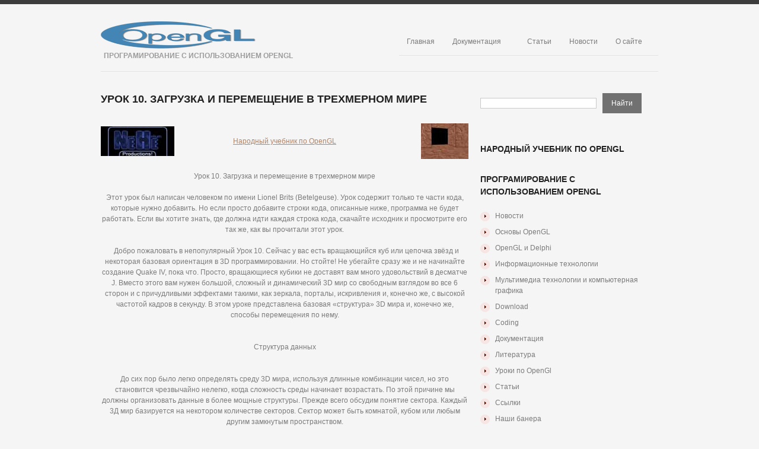

--- FILE ---
content_type: text/html; charset=utf-8
request_url: https://opengl.org.ru/lesson/nehe10.htm
body_size: 10671
content:
<!DOCTYPE html>
<html lang="ru">
<head>
<meta charset="utf-8">
<meta name="viewport" content="width=device-width,minimum-scale=1,maximum-scale=1">
<link rel="icon" href="/favicon.png">
<link rel="stylesheet" href="/css/style.css">
<link rel="stylesheet" href="/css/skeleton.css">
<link rel="stylesheet" href="/css/320.css">
<link rel="stylesheet" href="/css/480.css">
<link rel="stylesheet" href="/css/768.css">
<link rel="stylesheet" href="/css/normalize.css">
<script>window.yaContextCb=window.yaContextCb||[]</script>
<script src="https://yandex.ru/ads/system/context.js" async></script>
<script>window.yaContextCb.push(()=>{Ya.Context.AdvManager.render({type:'fullscreen',blockId:'R-A-1951729-1'})})</script>
<script>var ShowYads=function(e){var t=document.documentElement.clientWidth,n=Object.keys(e.sizes).map(function(e){return Number.parseInt(e)});n.sort(function(e,t){return t-e});for(var d="undefined"==typeof e.wrapId?e.id:e.wrapId,r=document.getElementById(d),i=document.getElementById(e.id),o=0;o<n.length;o++)if(t>=n[o]){var u=e.sizes[n[o]];if(0===u)return void r.remove();var a=document.createElement("div");return a.id="yandex_rtb_"+u,i.appendChild(a),window.yaContextCb.push(()=>{Ya.Context.AdvManager.render({renderTo: "yandex_rtb_"+u,blockId:u})})}r.remove()};</script>
<link rel="canonical" href="https://opengl.org.ru/lesson/nehe10.htm">
<title>Урок 10. Загрузка и перемещение в трехмерном мире</title>
<meta name="description" content="Переводы по OpenGL, трехмерная графика, игры, мультимедия Translations Russian OpenGL">
<meta name="keywords" content="Программирование,игры,3D,трехмерная графика,OpenGL,NeHe">
</head>
<body class="page page-child page-template">
<div id="main">
<header id="header"><div class="container_12 clearfix"><div class="grid_12"><div class="logo"><a href="/" id="logo"><img src="/images/logo.png" alt="OpenGL" title="Програмирование с использованием OpenGL"></a><p class="tagline">Програмирование с использованием OpenGL</p></div><nav class="primary"><ul id="topnav" class="sf-menu sf-js-enabled"><li class="menu-item"><a href="/">Главная</a></li><li class="menu-item"><a href="/docs/index.html">Документация</a><ul class="sub-menu"><li class="menu-item"><a href="/download/index.html">Download</a></li><li class="menu-item"><a href="/informacionye-tehnologii.html">Информационные технологии</a></li><li class="menu-item"><a href="/web-analityca/index.html">WEB аналитика</a></li><li class="menu-item"><a href="/coding/index.html">Coding</a></li><li class="menu-item"><a href="/lesson/index.html">Уроки оп OpenGL</a></li><li class="menu-item"><a href="/books/index.html">Литература</a></li></ul></li><li class="menu-item"><a href="/articles/index.html">Статьи</a></li><li class="menu-item"><a href="/news/index.html">Новости</a></li><li class="menu-item"><a href="/misc/about.html">О сайте</a><ul class="sub-menu"><li class="menu-item"><a href="/misc/links.html">Ссылки</a></li><li class="menu-item"><a href="/link.html">Наши баннера</a></li><li class="menu-item"><a href="/sitemap.html">Карта сайта</a></li></ul></li></ul><div class="clear"></div></nav><div class="clear"></div></div></div></header>
<div class="container_12 clearfix"><div class="grid_12"><div class="lineH"></div></div></div>
<div class="container_12 primary_content_wrap clearfix">
<div id="content" class="grid_8 right">
<h2>Урок 10. Загрузка и перемещение в трехмерном мире</h2>
<div class="post-content">
<div id="a-t" style="margin:30px 0"></div>
<script>!function(){ShowYads({id:"a-t",sizes:{0:"R-A-1951729-2"}})}();</script>

<center>
<div>
<div class="table-wrap">
<table border="0" cellpadding="0" cellspacing="0">
<tr>
<td width="20%" align="center" valign="center">
<img src="/lesson/nehelogo.jpg" align="left" hspace="0" width="125" height="50" alt="NeHe Tutorials">
</td>
<td width="60%" align="center">
<a href="/lesson/index.html">
<font class="linksbig">
Народный учебник по OpenGL</font></a><br>
</td>
<td width="20%" align="center" valign="center">
<img src="/lesson/nehe10.jpg" align="right" hspace="0" width="80" height="60" alt="Урок 10. OpenGL">
</td>
</tr>
</table>
</div>
</div>
<div>
<p>Урок 10. Загрузка и перемещение в трехмерном мире</p>
</div>
<div bgcolor="#ADADFF">
<p>Этот урок был написан человеком по имени Lionel Brits (<span
lang=EN-US>B</span>etelgeuse). Урок содержит только те части кода, которые нужно
добавить. Но если просто добавите строки кода, описанные ниже, программа не
будет работать. Если вы хотите знать, где должна идти каждая строка кода, скачайте
исходник и просмотрите его так же, как вы прочитали этот урок.</p>
<p>&nbsp; Добро пожаловать в непопулярный Урок 10. Сейчас у вас есть вращающийся
куб или цепочка звёзд и некоторая базовая ориентация в 3<span
lang=EN-US>D</span> программировании. Но стойте! Не убегайте сразу же и не начинайте
создание Quake IV, пока что. Просто, вращающиеся кубики не доставят вам много
удовольствий в десматче <span>J</span>. Вместо этого вам нужен большой, сложный
и динамический 3<span lang=EN-US>D</span> мир со свободным взглядом во все 6
сторон и с причудливыми эффектами такими, как зеркала, порталы, искривления
и, конечно же, с высокой частотой кадров в секунду. В этом уроке представлена
базовая «структура» 3<span lang=EN-US>D</span> мира и, конечно же, способы перемещения
по нему.</p>
<p class=head2word><br>
Структура данных<br><br></p>
<p>До сих пор было легко определять среду 3<span lang=EN-US>D</span>
мира, используя длинные комбинации чисел, но это становится чрезвычайно нелегко,
когда сложность среды начинает возрастать. По этой причине мы должны организовать
данные в более мощные структуры. Прежде всего обсудим понятие сектора. Каждый
3Д мир базируется на некотором количестве секторов. Сектор может быть комнатой,
кубом или любым другим замкнутым пространством.</p>
<p>&nbsp;</p>
<p class=textpreword>typedef struct tagSECTOR // Создаём структуру нашего сектора</p>
<p class=textpreword>{</p>
<p class=textpreword> int numtriangles; // Кол-во треугольников в секторе</p>
<p class=textpreword> TRIANGLE* triangle // Ссылка на массив треугольников</p>
<p class=textpreword>} SECTOR; // Обзовём структуру словом <span
lang=EN-US>SECTOR</span></p>
<p>&nbsp; Сектор содержит ряд многоугольников, однако мы будем использовать
треугольники, потому что их проще всего запрограммировать.</p>
<p>&nbsp;</p>
<p class=textpreword><span lang=EN-US>typedef</span><span
lang=EN-US> </span><span lang=EN-US>struct</span><span
lang=EN-US> </span><span lang=EN-US>tagTRIANGLE</span> // Создаём стр-ру нашего треугольника</p>
<p class=textpreword>{</p>
<p class=textpreword> <span
lang=EN-US>VERTEX</span><span lang=EN-US> </span><span
lang=EN-US>vertex</span>[3]; // Массив трёх вершин</p>
<p class=textpreword>} TRIANGLE; // Обзовём это<span
lang=EN-US> TRIANGLE</span></p>
<p>&nbsp; Треугольник, как и любой многоугольник, определяется
вершинами. Вершина содержит реальные для использования <span lang=EN-US>OpenGL</span>’ом
данные. Мы определяем каждую точку треугольника её расположением в
3<span lang=EN-US>D</span> пространстве (<span lang=EN-US>x</span>,
<span lang=EN-US>y</span>, <span lang=EN-US>z</span>) и координатами
на текстуре (<span
lang=EN-US>u</span>, <span lang=EN-US>v</span>).<br><br></p>
<p>&nbsp;</p>
<p class=textpreword><span lang=EN-US>typedef</span><span
lang=EN-US> </span><span lang=EN-US>struct</span><span
lang=EN-US> </span><span lang=EN-US>tagVERTEX</span> // Создаём стр-ру нашей вершины</p>
<p class=textpreword>{</p>
<p class=textpreword> <span
lang=EN-US>float</span><span lang=EN-US> </span><span
lang=EN-US>x</span>, <span lang=EN-US>y</span>, <span lang=EN-US>z</span>; // 3<span lang=EN-US>D</span> координаты</p>
<p class=textpreword> float u, v; // Координаты на текстуре</p>
<p class=textpreword>} VERTEX; // Обзовём это <span lang=EN-US>VERTEX</span></p>
<p class=textpreword>&nbsp;</p>
<p class=head2word>Загрузка файлов</p>
<p class=head2word>&nbsp; Сохранение данных нашего мира внутри программы делает её слишком
статичной и скучной. Загрузка миров с диска, тем не менее, даёт больше гибкости
в тестировании различных миров, избавляя от перекомпиляции нашей программы.
Другое преимущество в том, что пользователь может использовать новые уровни
и модифицировать их, не задумываясь о коде нашей программы. Тип файла данных,
который мы собираемся использовать будет текстовым. Это сделано для того, чтобы
облегчить редактирование мира и уменьшить код программы. Оставим двоичные файлы
на дальнейшее рассмотрение.</p>
<p>&nbsp; Естественный вопрос: как мы извлечем данные из нашего файла?
Во-первых, мы создадим новую функцию <span lang=EN-US>SetupWorld</span>(). Определим
наш файл как <span lang=EN-US>filein</span> и откроем его в режиме только чтение.
А так же, когда закончим, мы должны не забыть закрыть наш файл. Давайте посмотрим
на следующий код:<br><br></p>
<p>&nbsp;</p>
<p class=textpreword><span lang=EN-US>// </span>Декларация выше<span lang=EN-US>: char* worldfile = &quot;data\\world.txt&quot;;</span></p>
<p class=textpreword>void SetupWorld() // Установка нашего мира</p>
<p class=textpreword>{</p>
<p class=textpreword> FILE *filein; // Файл для работы</p>

<p class=textpreword> filein = fopen(worldfile, &quot;rt&quot;); // Открываем наш файл</p>
<p class=textpreword><em><span> </span>…</em></p>
<p class=textpreword><em><span> </span>(считываем наши данные)</em></p>
<p class=textpreword><em><span> </span>…</em></p>
<p class=textpreword> fclose(filein); // Закрываем наш файл</p>
<p class=textpreword> return; // Возвращаемся назад</p>
<p class=textpreword>}</p>
<p class=textpreword><span style='color:lime'> &nbsp; </span></p>
<p>Следующее, чему мы уделим внимание, будет собственно считывание
каждой строки текста в переменную. Это можно выполнить очень многими способами.
Одна проблема в том, что не все строки содержат значимую информацию. Пустые
линии и комментарии не должны быть считаны. Теперь создадим функцию <span
lang=EN-US>readstr</span>(). Она будет считывать одну значимую строку в инициализированную
строку. Вот этот код:</p>
<p>&nbsp;</p>
<p class=textpreword>void readstr(FILE *f,char *string) // Считать в строку<span lang=EN-US></span></p>
<p class=textpreword><span lang=EN-US> &nbsp; </span></p>
<p class=textpreword>{</p>
<p class=textpreword> do // Начинаем цикл</p>
<p class=textpreword> {</p>
<p class=textpreword> fgets(string, 255, f); // Считываем одну линию</p>
<p class=textpreword> // Проверяем её на условие повт. цикла</p>
<p class=textpreword> <span
lang=EN-US>} while ((string[0] == '/') || (string[0] == '\n'));</span></p>
<p class=textpreword><span> </span>return; // Возврат</p>
<p class=textpreword>}</p>
<p class=textpreword><span style='font-family:"Times New Roman";'> &nbsp; </span></p>
<p>Далее мы должны считать данные сектора. В этом уроке мы будем
иметь дело только с одним сектором, но достаточно просто реализовать многосекторный
движок. Давайте вернёмся к <span lang=EN-US>SetupWorld</span>(). Наша программа
должна знать сколько треугольников в секторе. В нашем файле данных мы обозначим
количество треугольников следующим образом:</p>
<p class=textpreword>&nbsp;</p>
<p class=textpreword>NUMPOLLIES n</p>
<p>&nbsp; Вот код для чтения количества треугольников:</p>
<p>&nbsp;</p>
<p class=textpreword>int numtriangles; // Кол-во треугольников в секторе</p>
<p class=textpreword>char oneline[255]; // Строка для сохранения данных</p>
<p class=textpreword>…</p>
<p class=textpreword>readstr(filein,oneline); // Считать одну линию данных</p>
<p class=textpreword> // Считать кол-во треугольников</p>
<p class=textpreword><span lang=EN-US>sscanf(oneline, &quot;NUMPOLLIES %d\n&quot;, &amp;numtriangles);</span></p>
<p><span lang=EN-US> &nbsp; </span></p>
<p>Остальная часть нашего процесса загрузки мира будет использовать
тот же процесс. Далее мы инициализируем наш сектор и считываем в него некоторые
данные:<br><br></p>
<p>&nbsp;</p>
<p class=textpreword>// Декларация выше: SECTOR sector1;</p>
<p class=textpreword>char oneline[255]; // Строка для сохранения данных</p>
<p class=textpreword>int numtriangles; // Кол-во треугольников в секторе</p>
<p class=textpreword>float x, y, z, u, v; // 3D и текстурные координаты</p>
<p class=textpreword>…</p>

<p class=textpreword>// Выделяем память для numtriangles и устанавливаем ссылку</p>
<p class=textpreword><span lang=EN-US>sector1.triangle = new TRIANGLE[numtriangles];</span></p>
<p class=textpreword>// Определяем кол-во треугольников в Секторе 1</p>
<p class=textpreword><span lang=EN-US>sector1.numtriangles = numtriangles;</span></p>
<p class=textpreword>// Цикл для всех треугольников</p>
<p class=textpreword>// За каждый шаг цикла&nbsp;— один треугольник в секторе</p>
<p class=textpreword><span lang=EN-US>for (int triloop = 0; triloop &lt; numtriangles; triloop++)</span></p>
<p class=textpreword>{</p>
<p class=textpreword> // Цикл для всех вершин</p>
<p class=textpreword> // За каждый шаг цикла&nbsp;— одна вершина в треугольнике</p>
<p class=textpreword> for (int vertloop = 0; vertloop &lt; 3; vertloop++)
{</p>
<p class=textpreword><span> </span> readstr(filein,oneline); // Считать строку для работы</p>
<p class=textpreword> // Считать данные в соответствующие переменные вершин</p>
<p class=textpreword> <span lang=EN-US>sscanf(oneline, &quot;%f %f %f %f %f&quot;, &amp;x, &amp;y, &amp;z, &amp;u, &amp;v);</span></p>
<p class=textpreword><span> </span> // Сохранить эти данные<span lang=EN-US></span></p>
<p class=textpreword><span> </span> sector1.triangle[triloop].vertex[vertloop].x = x;</p>
<p class=textpreword><span> </span> // Сектор 1, Треугольник triloop, Вершина vertloop, Значение x = x</p>
<p class=textpreword> <span lang=EN-US>sector1.triangle[triloop].vertex[vertloop].y = y;</span></p>
<p class=textpreword><span> </span> // Сектор 1, Треугольник triloop, Вершина vertloop, Значение <span lang=EN-US>y</span> = y</p>
<p class=textpreword> <span lang=EN-US>sector1.triangle[triloop].vertex[vertloop].z = z;</span></p>
<p class=textpreword><span> </span> // Сектор 1, Треугольник triloop, Вершина vertloop, Значение <span lang=EN-US>z</span> = z</p>
<p class=textpreword> <span lang=EN-US>sector1.triangle[triloop].vertex[vertloop].u = u;</span></p>
<p class=textpreword><span> </span> // Сектор 1, Треугольник triloop, Вершина vertloop, Значение <span lang=EN-US>u</span> = u</p>
<p class=textpreword> <span lang=EN-US>sector1.triangle[triloop].vertex[vertloop].v = v;</span></p>
<p class=textpreword><span> </span> // Сектор 1, Треугольник triloop, Вершина vertloop, Значение <span lang=EN-US>y</span> = v</p>
<p class=textpreword> }</p>
<p class=textpreword>}</p>
<p>&nbsp; Каждый треугольник в нашем файле данных имеет следующую структуру:</p>
<p class=textpreword>&nbsp;</p>
<p class=textpreword><span lang=EN-US>X1 Y1 Z1 U1 V1</span></p>
<p class=textpreword><span lang=EN-US>X2 Y2 Z2 U2 V2</span></p>
<p class=textpreword><span lang=EN-US>X3 Y3 Z3 U3 V3</span></p>
<p class=textpreword>&nbsp;</p>
<p class=head2word>Отображение миров</p>
<p class=head2word>&nbsp; Теперь, когда мы можем загружать наш сектор в память, нам нужно
вывести его на экран. Итак, мы уже умеем делать немного простых вращений и проекций,
но наша камера всегда находилась в начальном положении (0, 0, 0). Любой хороший
3<span lang=EN-US>D</span> движок должен предоставлять пользователю возможность
ходить и исследовать мир, так мы и сделаем. Одна из возможностей сделать это
&nbsp;— перемещать камеру и перерисовывать 3<span lang=EN-US>D</span> среду относительно
её положения. Это медленно выполняется и тяжело запрограммировать. Поэтому мы
будем делать так:</p>
<p>&nbsp;</p>
<p style='margin-left:36.0pt;text-indent:-18.0pt;"%1\:1\:0\:\)" \0410\043D\0438\0441\0438\043C\043E\0432 20020108T1612;
tab-stops:list 36.0pt'> 1)<span style='font:7.0pt "Times New Roman"'>&nbsp;&nbsp;&nbsp;&nbsp;&nbsp;
</span> Вращать и проецировать позицию камеры следуя командам пользователя.</p>
<p style='margin-left:36.0pt;text-indent:-18.0pt;"%1\:2\:0\:\)" \0410\043D\0438\0441\0438\043C\043E\0432 20020108T1612;
tab-stops:list 36.0pt'> 2)<span style='font:7.0pt "Times New Roman"'>&nbsp;&nbsp;&nbsp;&nbsp;&nbsp;
</span> Вращать мир вокруг начала координат противоположно вращению камеры (это
даёт иллюзию того, что повернулась камера).</p>
<p style='margin-left:36.0pt;text-indent:-18.0pt;"%1\:3\:0\:\)" \0410\043D\0438\0441\0438\043C\043E\0432 20020108T1612;
tab-stops:list 36.0pt'> 3)<span style='font:7.0pt "Times New Roman"'>&nbsp;&nbsp;&nbsp;&nbsp;&nbsp;
</span> Переместить мир способом, противоположным перемещению камеры (опять-таки,
это даёт иллюзию того, что переместилась камера).</p>
<p style='margin-left:18.0pt'>&nbsp; Это красиво и легко реализовывается. Давайте начнём с первого
этапа (Вращение и проецирование камеры).</p>
<p>&nbsp;</p>
<p class=textpreword>if (keys[VK_RIGHT]) // Была ли нажата правая стрелка?</p>

<p class=textpreword>{</p>
<p class=textpreword> yrot -= 1.5f; // Вращать сцену влево</p>
<p class=textpreword>}</p>
<p class=textpreword>&nbsp;</p>
<p class=textpreword>if (keys[VK_LEFT]) // Была ли нажата левая стрелка?</p>
<p class=textpreword>{</p>
<p class=textpreword> yrot += 1.5f; // Вращать сцену вправо</p>
<p class=textpreword>}</p>
<p class=textpreword>&nbsp;</p>
<p class=textpreword>if (keys[VK_UP]) // Была ли нажата стрелка вверх?</p>
<p class=textpreword>{</p>
<p class=textpreword> // Переместиться на X-плоскости, базируемой на направлении игрока</p>
<p class=textpreword> <span
lang=EN-US>xpos -= (float)sin(heading*piover180) * 0.05f;</span></p>
<p class=textpreword><span> </span>// Переместиться на <span
lang=EN-US>Z</span>-плоскости, базируемой на направлении игрока</p>
<p class=textpreword> <span
lang=EN-US>zpos -= (float)cos(heading*piover180) * 0.05f;</span></p>
<p class=textpreword><span> </span>if (walkbiasangle &gt;= 359.0f)// walkbiasangle&gt;=359?</p>
<p class=textpreword><span> </span>{</p>
<p class=textpreword><span> </span> walkbiasangle = 0.0f; // Присвоить walkbiasangle 0</p>
<p class=textpreword><span> </span>}</p>
<p class=textpreword> else // В противном случае</p>
<p class=textpreword> {</p>
<p class=textpreword> // Если walkbiasangle &lt; 359 увеличить его на 10</p>
<p class=textpreword> walkbiasangle+= 10;</p>
<p class=textpreword> }</p>
<p class=textpreword> // Иммитация походки человека</p>
<p class=textpreword> <span
lang=EN-US>walkbias = (float)sin(walkbiasangle * piover180)/20.0f;</span></p>
<p class=textpreword>}</p>
<p class=textpreword>&nbsp;</p>
<p class=textpreword>if (keys[VK_DOWN]) // Была ли нажата стрелка вниз?</p>
<p class=textpreword>{</p>
<p class=textpreword> // Переместиться на X-плоскости, базируемой на направлении игрока</p>
<p class=textpreword> <span
lang=EN-US>xpos += (float)sin(heading*piover180) * 0.05f;</span></p>
<p class=textpreword><span> </span>// Переместиться на <span
lang=EN-US>Z</span>-плоскости, базируемой на направлении игрока</p>
<p class=textpreword> <span
lang=EN-US>zpos += (float)cos(heading*piover180) * 0.05f;</span></p>
<p class=textpreword><span> </span>if (walkbiasangle &lt;= 1.0f) // walkbiasangle&lt;=1?</p>
<p class=textpreword><span> </span>{</p>
<p class=textpreword><span> </span> walkbiasangle = 359.0f; // Присвоить walkbiasangle 359</p>
<p class=textpreword><span> </span>}</p>
<p class=textpreword> else // В противном случае</p>
<p class=textpreword> {</p>
<p class=textpreword> // Если walkbiasangle &gt;1 уменьшить его на 10</p>

<p class=textpreword> walkbiasangle-= 10;</p>
<p class=textpreword> }</p>
<p class=textpreword> // Иммитация походки человека</p>
<p class=textpreword> <span
lang=EN-US>walkbias</span> = (<span lang=EN-US>float</span>)<span lang=EN-US>sin</span>(<span lang=EN-US>walkbiasangle</span> * <span lang=EN-US>piover</span>180)/20.0<span
lang=EN-US>f</span>;</p>
<p class=textpreword>}</p>
<p>&nbsp; Это было довольно просто. Когда нажата стрелка влево
или стрелка вправо, переменная вращения <span lang=EN-US>yrot</span>
увеличивает или уменьшает своё значение. Когда нажата стрелка вверх
или стрелка вниз, новое положение камеры высчитывается с использованием
синуса и косинуса (требуется немного тригонометрии <span>J</span>).
<span lang=EN-US>Piover</span>180 это просто коэффициент преобразования
для перевода градусов в радианы.</p>
<p>&nbsp; Далее вы спросите меня: что такое <span lang=EN-US>walkbias</span>
(дословно: смещение походки)? Это слово, которое я изобрёл <span>J</span>.
Оно представляет собой смещение, которое происходит, когда персона идёт (голова
смещается вверх и вниз как буй). Это легко устанавливается изменением <span
lang=EN-US>Y</span> позиции камеры по синусоиде. Я решил использовать это, потому
что простое перемещение вперёд и назад выглядит не реально.</p>
<p>&nbsp; Теперь когда эти переменные получили свои значения, мы можем
сделать второй и третий шаги. Они будут сделаны в цикле отображения,
так как наша программа на сложная, чтобы заслужить для этого отдельную
функцию.</p>
<p>&nbsp;</p>
<p class=textpreword><span lang=EN-US>int</span><span
lang=EN-US> </span><span lang=EN-US>DrawGLScene</span>(<span
lang=EN-US>GLvoid</span>) // Нарисовать сцену <span lang=EN-US>OpenGL</span><span style='font-family:"Times New Roman";
'></span></p>
<p class=textpreword>{</p>
<p class=textpreword> // Очистить сцену и буфер глубины</p>
<p class=textpreword> <span
lang=EN-US>glClear(GL_COLOR_BUFFER_BIT | GL_DEPTH_BUFFER_BIT);</span></p>
<p class=textpreword><span> </span>glLoadIdentity(); // Сбросить текущую матрицу</p>
<p class=textpreword>&nbsp;</p>
<p class=textpreword> // Вещ. перем. для временных X, Y, Z, U и V</p>
<p class=textpreword> <span
lang=EN-US>GLfloat x_m, y_m, z_m, u_m, v_m;</span></p>
<p class=textpreword><span> </span>GLfloat xtrans = -xpos; // Проекция игрока на ось X</p>
<p class=textpreword> GLfloat ztrans = -zpos; // Проекция игрока на ось Z</p>
<p class=textpreword> // Для смещения изображения вверх и вниз</p>
<p class=textpreword> <span
lang=EN-US>GLfloat ytrans = -walkbias-0.25f;</span></p>
<p class=textpreword><span> </span>// 360 градусный угол для поворота игрока</p>
<p class=textpreword> <span
lang=EN-US>GLfloat sceneroty = 360.0f - yrot;</span></p>
<p class=textpreword><span lang=EN-US> &nbsp; </span></p>
<p class=textpreword><span> </span>int numtriangles; // Количество треугольников</p>
<p class=textpreword>&nbsp;</p>
<p class=textpreword> glRotatef(lookupdown,1.0f,0,0);// Вращать вверх и вниз</p>
<p class=textpreword> // Вращать в соответствии с направлением взгляда игрока</p>
<p class=textpreword> glRotatef(sceneroty,0,1.0f,0);</p>
<p class=textpreword></p>
<p class=textpreword> // Проецировать сцену относительно игрока</p>
<p class=textpreword> <span
lang=EN-US>glTranslatef(xtrans, ytrans, ztrans);</span></p>
<p class=textpreword><span> </span>// Выбрать текстуру<span lang=EN-US> filter</span></p>
<p class=textpreword><span> </span>glBindTexture(GL_TEXTURE_2D, texture[filter]);</p>
<p class=textpreword><span> </span></p>
<p class=textpreword><span> </span>// Получить кол-во треугольников Сектора 1</p>
<p class=textpreword> <span
lang=EN-US>numtriangles = sector1.numtriangles;</span></p>
<p class=textpreword><span> </span></p>
<p class=textpreword><span> </span>// Процесс для каждого треугольника</p>
<p class=textpreword> <span
lang=EN-US>// </span>Цикл по треугольникам<span lang=EN-US> </span></p>
<p class=textpreword><span> </span>for (int loop_m = 0; loop_m &lt; numtriangles; loop_m++)</p>
<p class=textpreword><span> </span>{</p>

<p class=textpreword> glBegin(GL_TRIANGLES); // Начинаем рисовать треугольники</p>
<p class=textpreword> // Нормализованный указатель вперёд</p>
<p class=textpreword> glNormal3f( 0.0f, 0.0f, 1.0f);</p>
<p class=textpreword> <span lang=EN-US>x_m = sector1.triangle[loop_m].vertex[0].x;// X 1-</span>ой точки<span lang=EN-US></span></p>
<p class=textpreword><span> </span> y_m = sector1.triangle[loop_m].vertex[0].y;// Y 1-ой точки<span lang=EN-US></span></p>
<p class=textpreword><span> </span> z_m = sector1.triangle[loop_m].vertex[0].z;// Z 1-ой точки<span lang=EN-US></span></p>
<p class=textpreword><span> </span> // U текстурная координата<span
lang=EN-US></span></p>
<p class=textpreword><span> </span> u_m = sector1.triangle[loop_m].vertex[0].u;</p>
<p class=textpreword><span> </span> // V текстурная координата<span
lang=EN-US></span></p>
<p class=textpreword><span> </span> v_m = sector1.triangle[loop_m].vertex[0].v;</p>
<p class=textpreword><span> </span> glTexCoord2f(u_m,v_m); glVertex3f(x_m,y_m,z_m);</p>
<p class=textpreword> // Установить TexCoord и грань</p>
<p class=textpreword></p>
<p class=textpreword> x_m = sector1.triangle[loop_m].vertex[1].x;// X 2-ой точки</p>
<p class=textpreword> y_m = sector1.triangle[loop_m].vertex[1].y;// Y 2-ой точки</p>
<p class=textpreword> z_m = sector1.triangle[loop_m].vertex[1].z;// Z 2-ой точки</p>
<p class=textpreword> // U текстурная координата</p>
<p class=textpreword> u_m = sector1.triangle[loop_m].vertex[1].u;</p>
<p class=textpreword> // V текстурная координата</p>
<p class=textpreword> v_m = sector1.triangle[loop_m].vertex[1].v;</p>
<p class=textpreword> glTexCoord2f(u_m,v_m); glVertex3f(x_m,y_m,z_m);</p>
<p class=textpreword> // Установить TexCoord и грань</p>
<p class=textpreword></p>
<p class=textpreword> x_m = sector1.triangle[loop_m].vertex[2].x;// X 3-ой точки</p>
<p class=textpreword> y_m = sector1.triangle[loop_m].vertex[2].y;// Y 3-ой точки</p>
<p class=textpreword> z_m = sector1.triangle[loop_m].vertex[2].z;// Z 3-ой точки</p>
<p class=textpreword> // U текстурная координата</p>
<p class=textpreword> u_m = sector1.triangle[loop_m].vertex[2].u;</p>
<p class=textpreword> // V текстурная координата</p>
<p class=textpreword> v_m = sector1.triangle[loop_m].vertex[2].v;</p>
<p class=textpreword> glTexCoord2f(u_m,v_m); glVertex3f(x_m,y_m,z_m);</p>
<p class=textpreword> // Установить TexCoord и грань</p>
<p class=textpreword> glEnd(); // Заканчиваем рисовать треугольники</p>
<p class=textpreword> }</p>
<p class=textpreword> return TRUE; // Возвращаемся</p>
<p class=textpreword>}</p>
<p class=textpreword>&nbsp; И вуаля! Мы только что нарисовали наш первый фрейм. Это не совсем
<span lang=EN-US>Quake</span>, но эй, мы не совсем Carmack или Abrash. Когда
вы запустите программу, можете нажать <span
lang=EN-US>F</span>, <span lang=EN-US>B</span>, <span lang=EN-US>PgUp</span> и
<span lang=EN-US>PgDown</span> и увидеть дополнительные эффекты. <span lang=EN-US>PgUp</span>/<span lang=EN-US>Down</span>
просто наклоняет камеру вверх и вниз (наподобие панорамирования из стороны в
сторону). Текстура&nbsp;— это моя обработанная школьная фотография <span>J</span>,
если конечно <span lang=EN-US>NeHe</span> сохранит ее.</p>
<p>&nbsp; Теперь, вы наверное задумываетесь чем заняться дальше. Даже
не думайте использовать этот код для полнофункционального 3<span lang=EN-US>D</span>
движка, так как код не был для этого предназначен. Вы наверное захотите более
одного сектора в своей игре, особенно, если вы хотите использовать порталы.
Вы также захотите использовать многоугольники с более чем тремя вершинами, опять-таки,
особенно для движка с порталами. Моя текущая реализация этого кода позволяет
загружать несколько секторов и производит удаление невидимых поверхностей (не
рисуются многоугольники, не попадающие в камеру). Я напишу по этому поводу урок
очень скоро, но это использует много математики, поэтому я собираюсь для начала
написать урок по матрицам.</p>
<p>&nbsp;</p>
<p class="textnoalign" align="right">
<font color="#0000A0"><b> © Lionel Brits</b></font><br></p>
</div>
<div id="end">
<p><font class="comment">&nbsp;8 января 2002&nbsp;(c)&nbsp;</font>
<a href="mailto:andron-eiu@mail.ru"> <font class="link"><b>Andrew Aseev</b></font></a></p>
</div>

<div id="a-b" style="margin:30px 0"></div>
<script>!function(){ShowYads({id:"a-b",sizes:{0:"R-A-1951729-3"}})}();</script>
</div>
</div>
<aside id="sidebar" class="grid_4">
<div class="widget"><form id="searchform" action="/search.html"><input class="searching" name="text"><input type="hidden" name="searchid" value="2697832"><input class="submit" type="submit" value="Найти"></form></div>
<div class="widget">
<h3>Народный учебник по OpenGL</h3>
<ul>
</ul>
</div>
<div class="widget"><h3>Програмирование с использованием OpenGL</h3><ul><li class="cat-item"><a href="/news/index.html" title="Новости">Новости</a></li><li class="cat-item"><a href="/books/open_gl/index.html" title="Основы OpenGL">Основы OpenGL</a></li><li class="cat-item"><a href="/delphi/index.html" title="OpenGL и Delphi">OpenGL и Delphi</a></li><li class="cat-item"><a href="/informacionye-tehnologii.html">Информационные технологии</a></li><li class="cat-item"><a href="/ms-51/index.html" title="Мультимедиа технологии и компьютерная графика">Мультимедиа технологии и компьютерная графика</a></li><li class="cat-item"><a href="/download/index.html" title="Download">Download</a></li><li class="cat-item"><a href="/coding/index.html" title="Coding">Coding</a></li><li class="cat-item"><a href="/docs/index.html" title="Документация">Документация</a></li><li class="cat-item"><a href="/books/index.html" title="Литература">Литература</a></li><li class="cat-item"><a href="/lesson/index.html" title="Уроки по OpenGl">Уроки по OpenGl</a></li><li class="cat-item"><a href="/articles/index.html" title="Статьи">Статьи</a></li><li class="cat-item"><a href="/misc/links.html" title="Ссылки">Ссылки</a></li><li class="cat-item"><a href="/link.html" title="Наши банера">Наши банера</a></li><li class="cat-item"><a href="/misc/about.html" title="О сайте">О сайте</a></li></ul></div>
</aside>
</div>
<div class="container_12 clearfix"><div class="grid_12"><div class="lineH"></div></div></div>
<footer id="footer"><div class="container_12 clearfix"><div class="clearfix"><div class="grid_12"><div id="copyright"><div id="footer-text">OpenGL.org.ru © 2000–<script>document.write((new Date).getFullYear());</script>. <a href="/" title="Програмирование с использованием OpenGL">Програмирование с использованием OpenGL</a></div></div></div></div></div></footer>
</div>
<script src="/js/jquery-3.2.0.min.js"></script>
<script src="/js/superfish.js"></script>
<script src="/js/jquery.easing.1.3.js"></script>
<script src="/js/jquery.mobilemenu.js"></script>
<script>jQuery(function(){jQuery("ul.sf-menu").superfish({delay:1e3,animation:{opacity:"show",height:"show"},speed:"normal",autoArrows:!1,dropShadows:!1})});</script>
<script>jQuery(function(){jQuery(".sf-menu").mobileMenu({combine:!1,switchWidth:768,prependTo:"nav.primary"})});</script>
<script>function go(e){""==document.getElementById(e).style.display?document.getElementById(e).style.display="none":document.getElementById(e).style.display=""}</script>
<style type="text/css">.cf-hidden{display:none}.cf-invisible{visibility:hidden}</style>
<script>document.addEventListener("copy",function(){var e,t=document.getElementsByTagName("body")[0];e=window.getSelection();var n="<br><br>Источник: <a href='"+document.location.href+"'>"+document.location.href+"</a>",o=e+n,i=document.createElement("div");i.style.position="absolute",i.style.left="-99999px",t.appendChild(i),i.innerHTML=o,e.selectAllChildren(i),window.setTimeout(function(){t.removeChild(i)},0)});</script>
<script>(function(n){let s=window,u=document,w=atob("eW0="),k=atob("aHR0cA==")+atob("czovL21jLnlhbmRleC5y")+atob("dS8=")+atob("bWV0cmlrYS90YWcuanM=");if(!(w in s)){s[w]=function(){if(!("a" in s[w])){s[w].a=[];}s[w].a.push(arguments);};}s[w].l=Date.now();for(let i=0;i<u.scripts.length;i++){if(u.scripts[i].src===k){return;}}let e=u.createElement("script");e.async=true;e.src=k;u.head.appendChild(e);let q=atob("Y2xpYw==")+atob("a21hcA=="),p=atob("dHJh")+atob("Y2tMaW5rcw=="),g=atob("YWNjdXJhdGVUcmFja0JvdW5j")+atob("ZQ==");s[w](n,"init",{[q]:true,[p]:true,[g]:true,});})(90437063);</script>
<script>(function(){let p=document,n=atob("X2Fj")+atob("aWM="),z=atob("ZGF0YVA=")+atob("cm92aWRlcg=="),a=atob("aHR0cHM6Ly93d3cu")+atob("YWNpbnQu")+atob("bmV0L2FjaS5qcw==");window[n]={[z]:10};for(let i=0;i<p.scripts.length;i++){if(p.scripts[i].src===a){return;}}let o=p.createElement("script");o.async=true;o.src=a;p.head.appendChild(o);})();</script>
</body>
</html>

--- FILE ---
content_type: text/css; charset=utf-8
request_url: https://opengl.org.ru/css/style.css
body_size: 6617
content:
html,body{min-width:320px}body{background-color:#f5f5f5;color:#7c7c7c;font:12px/18px Verdana,Geneva,sans-serif;position:relative}::selection{background:#ffff9e}::-moz-selection{background:#ffff9e}img::selection{background:transparent}img::-moz-selection{background:transparent}img{max-width:100%;height:auto}.ie8 img{max-width:none!important}h1,h2,h3,h4,h5,h6{font-weight:700;margin:0 0 1em}h1{font-size:30px;padding-bottom:16px;line-height:1.2em;color:#212121;font-family:'Lato',sans-serif;text-transform:uppercase;font-weight:900;margin:0}h2{font-size:24px;padding-bottom:16px;line-height:29px;color:#212121;font-family:'Lato',sans-serif;text-transform:uppercase;font-weight:900;margin:0}h3{font-size:18px;padding-bottom:35px;line-height:21px;color:#212121;font-family:'Lato',sans-serif;text-transform:uppercase;font-weight:900;margin:0}h4{font-size:15px;padding-bottom:35px;line-height:1.2em;color:#212121;font-family:'Lato',sans-serif;text-transform:uppercase;font-weight:900;margin:0}h5{font-size:14px;line-height:17px;color:#212121;font-family:'Lato',sans-serif;text-transform:uppercase;font-weight:900;margin:0}h2 a,h3 a,h5 a{color:#212121;text-decoration:none}h2 a:hover,h3 a:hover,h5 a:hover{color:#EF4F33}ul li h5 a{color:#212121}dl dt{padding:0 0 3px 32px;margin-bottom:.2em;font-size:18px;line-height:1.2em;color:#191919}dl dd{padding:0 0 0 32px;margin:0 0 1.5em}#header{position:relative;z-index:99;border-top:7px solid #3c3c3c;width:100%}.lineH{background:url(/css/images/menu-lineH.png) 0 0 repeat-x;width:100%;height:2px}.logo{float:left;position:relative;margin:29px 0 0}.logo h1,.logo h2{font-size:3em;line-height:1.2em;margin-bottom:0}.logo h1 a,.logo h2 a{color:#222;text-decoration:none}.logo .tagline{font:900 12px/15px Lato,sans-serif;color:#9c9c9c;text-transform:uppercase;padding:5px 0 0 5px}.tooltip{background:none repeat scroll 0 0 #252525;border:1px solid #000;color:#EEE;display:none;font-size:11px;line-height:1.2em;margin:0;padding:5px;z-index:99}.top-box{background:#eee;border:1px solid #dbdbdb;padding:20px;margin-bottom:20px;overflow:hidden;zoom:1;position:relative}.box-button{float:right;width:20%;padding:5% 0 5% 5%}.box-button .button{float:right}.box-text{float:left;width:75%}#ads-wrapper{position:relative}nav.primary{position:relative;z-index:2;max-width:760px;margin-top:42px;float:right;background:url(/css/images/menu-lineH.png) 0 100% repeat-x}.sf-menu,.sf-menu *{margin:0;padding:0;list-style:none}.sf-menu{line-height:1}.sf-menu ul{position:absolute;top:-999em;width:10em}.sf-menu ul li{width:100%}.sf-menu li:hover{visibility:inherit}.sf-menu li{float:left;position:relative;background:none;padding:0}.sf-menu a{display:block;position:relative}.sf-menu li:hover ul,.sf-menu li.sfHover ul{left:0;top:2.5em;z-index:99}ul.sf-menu li:hover li ul,ul.sf-menu li.sfHover li ul{top:-999em}ul.sf-menu li li:hover ul,ul.sf-menu li li.sfHover ul{left:10em;top:0}ul.sf-menu li li:hover li ul,ul.sf-menu li li.sfHover li ul{top:-999em}ul.sf-menu li li li:hover ul,ul.sf-menu li li li.sfHover ul{left:10em;top:0}.sf-menu li{float:left;padding-left:4px;padding-bottom:1px}.sf-menu li:first-child{padding-left:0}.sf-menu li a{display:block;position:relative;color:#7c7c7c;padding:15px 13px 18px;-webkit-transition:color .5s ease,background .5s ease;-moz-transition:color .5s ease,background .5s ease;-o-transition:color .5s ease,background .5s ease;transition:color .5s ease,background .5s ease;text-decoration:none}.sf-menu li.sfHover a,.sf-menu li.current-menu-item a,.sf-menu li a:hover{color:#fff;background:#ef4f33;text-decoration:none}.sf-menu ul{position:absolute;top:-999em;z-index:99;display:none;width:130px;background:#ef4f33;padding:8px 0}.sf-menu li li{padding:0;width:100%}.sf-menu li li a,.sf-menu li.sfHover li a,.sf-menu li.current-menu-item li a{color:#fff;background:none;padding:6px 13px;border:none}.sf-menu li li a:hover,.sf-menu li li.sfHover a,.sf-menu li li.current-menu-item a{text-decoration:underline}.sf-menu ul ul{position:absolute;top:-999em;z-index:99;width:207px;display:none;width:143px;background:#3c3c3c;padding:7px 0}.sf-menu li li li{padding:0;width:100%}.sf-menu li li li a,.sf-menu li li.sfHover li a,.sf-menu li li.current-menu-item li a{padding:6px 16px;text-decoration:none}.sf-menu li li li a:hover,.sf-menu li li li.current-menu-item a{text-decoration:underline}.sf-menu li:hover ul,.sf-menu li.sfHover ul{left:4px;top:43px}ul.sf-menu li:hover li ul,ul.sf-menu li.sfHover li ul{top:-999em}ul.sf-menu li li:hover ul,ul.sf-menu li li.sfHover ul{left:120px;top:-7px}ul.sf-menu li li:hover li ul,ul.sf-menu li li.sfHover li ul{top:-999em}ul.sf-menu li li li:hover ul,ul.sf-menu li li li.sfHover ul{left:10em;top:0}.sf-menu a.sf-with-ul{padding-right:2.25em;min-width:1px}.sf-sub-indicator{position:absolute;display:block;right:.75em;top:1.05em;width:10px;height:10px;text-indent:-999em;overflow:hidden}a > .sf-sub-indicator{top:.8em;background-position:0 -100px}a:focus > .sf-sub-indicator,a:hover > .sf-sub-indicator,a:active > .sf-sub-indicator,li:hover > a > .sf-sub-indicator,li.sfHover > a > .sf-sub-indicator{background-position:-10px -100px}.sf-menu ul .sf-sub-indicator{background-position:-10px 0}.sf-menu ul a > .sf-sub-indicator{background-position:0 0}.sf-menu ul a:focus > .sf-sub-indicator,.sf-menu ul a:hover > .sf-sub-indicator,.sf-menu ul a:active > .sf-sub-indicator,.sf-menu ul li:hover > a > .sf-sub-indicator,.sf-menu ul li.sfHover > a > .sf-sub-indicator{background-position:-10px 0}.sf-shadow ul{padding:0 8px 9px 0;-moz-border-radius-bottomleft:17px;-moz-border-radius-topright:17px;-webkit-border-top-right-radius:17px;-webkit-border-bottom-left-radius:17px}.sf-shadow ul.sf-shadow-off{background:transparent}select.mnav{border:1px solid #c8c8c8;background-color:#e4e4e4;display:none;width:100%;height:30px;padding:5px;cursor:pointer;border-radius:4px;-moz-border-radius:4px;-webkit-border-radius:4px}select.mnav:focus{border-color:#999}select.mnav option{padding:5px;cursor:pointer}select.mnav option.main_item{font-weight:700}#top-search .input-search{width:160px;margin-right:10px}#top-search #submit{width:50px;cursor:pointer;padding-left:0;padding-right:0}.primary_content_wrap{position:relative;z-index:1;padding:35px 0!important}#content{padding:0}#content.left{float:right!important}#text-3{padding:10px 0 0}.pad1{padding-bottom:35px}.pad2{padding:35px 0 0}.nomargin{padding:0 0 8px}.box{background:#f5f5f5;margin:0 0 16px;border:none;box-shadow:0 1px 1px rgba(0,0,0,.1);border:1px solid #fff;border:1px solid rgba(255,255,255,.7);padding:25px 18px 10px}.box p{margin:0 0 1em}h3#comments{padding-top:10px;margin-bottom:0}.commentlist{list-style-type:none;padding:0 0 20px;margin:0}li.comment{list-style-type:none;overflow:hidden;padding:0;margin:0;background:none;text-transform:none}li.comment .comment-body{padding:23px 30px 20px 102px;position:relative;zoom:1;background:#f5f5f5;box-shadow:0 1px 1px rgba(0,0,0,.1);border:1px solid rgba(255,255,255,.7);margin-top:10px}li.comment .comment-body p{min-height:65px}.comment-author{position:absolute;left:20px;top:25px}.comment-author .author{font-style:italic;text-transform:capitalize;width:65px;text-align:center;display:block;font-size:15px;padding-top:6px;color:#212121}.comment-meta{float:right;padding:6px 0 0}li.comment .avatar{float:none;margin:0;vertical-align:top;overflow:hidden;box-shadow:0 1px 1px rgba(0,0,0,.1);display:block;vertical-align:top;overflow:hidden}.commentlist ul.children{margin:0 0 0 20px;overflow:hidden}.reply{float:right;margin-left:28px}.reply a{display:inline-block;text-decoration:none!important;color:#fff;background:#717171;padding:4px 15px 6px;-webkit-transition:all .5s ease;-moz-transition:all .5s ease;-o-transition:all .5s ease;transition:all .5s ease}.reply a:hover{color:#fff;text-decoration:none;background:#ef4f33}.allowed_tags{background:#eee;padding:15px;font-size:11px;font-family:"Courier New",Courier,monospace;color:#666}.allowed_tags strong{font-family:Tahoma,Geneva,sans-serif}#respond{padding-top:28px;margin-top:20px}#respond h3{margin:0;padding-bottom:20px}.cancel-comment-reply{padding-bottom:5px!important}.cancel-comment-reply a{color:#000!important;text-decoration:underline}.cancel-comment-reply a:hover{text-decoration:none}.post-holder{margin-bottom:35px;position:relative;overflow:hidden}.search .post-holder.services .featured-thumbnail{display:none}.post-holder .entry-title{margin-bottom:5px;padding:0}.post-holder.single-post{margin-bottom:30px;overflow:hidden;width:100%}.featured-thumbnail{position:relative;float:left;margin:5px 20px 10px 0;background:#f6f6f6;box-shadow:1px 1px 2px rgba(0,0,0,0.1)}.featured-thumbnail img{float:left}.featured-thumbnail.small img{padding:4px}.featured-thumbnail.large{margin-right:0;overflow:hidden;margin-bottom:1.5em}.featured-thumbnail.large img{max-width:100%;height:auto}.post-content .excerpt{margin-bottom:1.5em}.post-holder .post-footer{clear:both;padding:25px 0 0}.post-holder.single-post .post-footer{margin-top:20px}.post-meta{padding:.5em 0;width:100%;font-size:.92em;overflow:hidden;margin-bottom:1em}p.gravatar{float:left;margin-right:20px}.alignleft{float:left;margin:0 20px 0 0}.alignright{float:right;margin:0 0 0 20px}.aligncenter{text-align:center;margin:0 auto}.alignnone{margin:0 0 10px}article .post-content img{max-width:710px}.frame{padding:7px;background:#fff;border:1px solid #dbdbdb;border-radius:5px;-moz-border-radius:5px;-webkit-border-radius:5px;text-align:center}.frame img.alignleft,.frame img.alignright{margin:0;padding:0;border:none}.related-posts{overflow:hidden;padding:0 0 40px;margin:0}.related-posts li{list-style-type:none;padding:0;margin:0 0 0 3%;float:left;background:none;width:22.5%;overflow:hidden}.related-posts li:first-child{margin-left:0}.related-posts li .featured-thumbnail{float:none;margin:0 0 10px;overflow:hidden}.wp-pagenavi{clear:both;overflow:hidden}.wp-pagenavi a,.wp-pagenavi span{color:#fff;background:#717171;text-decoration:none;padding:4px 8px;-webkit-transition:all .5s ease;-moz-transition:all .5s ease;-o-transition:all .5s ease;transition:all .5s ease;margin:0 5px 5px 0;display:inline-block}.wp-pagenavi a:hover,.wp-pagenavi span.current{background:#ef4f33}.wp-pagenavi span.current{background:#ef4f33}.wp-pagenavi .pages{float:right;border:none;color:#ef4f33;background:none}nav.oldernewer{width:100%;overflow:hidden;margin-bottom:1.5em}.older{float:left}.newer{float:right}.recent-posts .format-image{float:left;margin:0 20px 20px 0}.image-post-format{float:left;margin:0 0 10px;padding:7px;background:#f6f6f6;position:relative}.recent-posts .format-audio{margin-bottom:2em}.recent-posts .format-audio .audio-wrapper{margin-bottom:.5em}.video{position:relative;padding-bottom:56.25%;height:0;overflow:hidden;margin:0 0 2%}.video iframe,.video object,.video embed{position:absolute;top:0;left:0;width:100%;height:100%}.slides_container_gallery{width:600px;margin-bottom:10px;height:300px}.slides_container_gallery .g_item{width:600px;display:block}.slides_container_gallery .g_item img{width:100%;height:auto}#post-author{overflow:hidden;border:1px solid #dbdbdb;padding:20px;margin-bottom:2em}#author-link{margin-top:1.5em}#post-author .gravatar{margin:0 20px 0 0}#post-author .gravatar img{background:#fff;border:1px solid #dbdbdb;padding:5px}#recent-author-posts{margin-bottom:3em}.author-info{width:100%;overflow:hidden;margin-bottom:3em;padding-bottom:2em;background:url(/css/images/menu-lineH.png) 0 100% repeat-x}.author-info .avatar{margin:0 20px 0 0}.author-info .avatar img{float:left;box-shadow:1px 1px 2px rgba(0,0,0,.1)}.author-meta{margin-bottom:20px;overflow:hidden;width:100%}.author-meta p.gravatar{margin:0}#error404{padding:30px 0 100px}.error404-num{font-size:250px;line-height:1.2em;color:#EF4F33}#error404 hgroup{margin:0 0 2em;padding-top:50px}#error404 hgroup h1{font-size:3em;margin-bottom:.2em;padding:0}#error404 hgroup h2{padding:0}#error404 h4{padding:0 0 10px}.latestwork{width:100%;overflow:hidden;list-style-type:none;padding:0;margin:0}.latestwork li{float:left;margin-right:20px}.header-title{margin-bottom:19px}.header-title h2{padding:0;margin-bottom:.1em}.header-title .page-desc{font-size:.91em;color:#7C7C7C}#gallery .portfolio{width:100%;overflow:hidden;list-style-type:none;padding:0;margin:0}#gallery .portfolio li{list-style-type:none;display:-moz-inline-box;display:inline-block;zoom:1;vertical-align:top;width:290px;margin:0 20px 50px 0;position:relative;background:none;padding:0}* + html #gallery .portfolio li{display:inline}#gallery .portfolio li.nomargin{margin-right:0!important}#gallery .portfolio li a.image-wrap{display:block;overflow:hidden;width:290px;height:150px;position:relative;background:#f5f5f5;-webkit-transition:all .2s ease-in-out;-moz-transition:all .2s ease-in-out;-o-transition:all .2s ease-in-out;box-shadow:1px 1px 2px rgba(0,0,0,0.1)}#gallery .portfolio li a.image-wrap img{float:left}#gallery .portfolio .folio-desc{margin-bottom:0;padding:1.5em 0 0}#gallery .portfolio .folio-desc h3{padding-bottom:10px}#gallery .portfolio p.excerpt{padding:0}.zoom-icon{display:block;position:absolute;left:0;top:0;right:0;bottom:0;cursor:pointer;background:rgba(0,0,0,.4);-webkit-transition:all .2s ease-in-out;-moz-transition:all .2s ease-in-out;-o-transition:all .2s ease-in-out;opacity:0}.no-rgba .zoom-icon{visibility:hidden}.zoom-icon:before{content:"";display:block;position:absolute;left:50%;top:50%;width:25px;height:26px;margin:-13px 0 0 -13px}.image-wrap:hover .zoom-icon{opacity:1}.no-rgba .image-wrap:hover .zoom-icon{visibility:visible}#gallery.one_column .portfolio li{width:100%;margin-right:0;margin-left:0}#gallery.one_column .portfolio li a.image-wrap{width:600px;height:300px;float:left}#gallery.one_column .folio-desc{float:left;margin:0 0 0 20px;overflow:hidden;width:300px}#gallery.two_columns .portfolio li{width:450px;margin-right:30px}#gallery.two_columns .portfolio li a.image-wrap{width:440px;height:240px}#gallery.four_columns .portfolio li{width:210px;margin-right:25px}#gallery.four_columns .portfolio li a.image-wrap{width:200px;height:120px}.archive-lists h3{padding:20px 0}#sidebar{padding:0}.widget{margin-bottom:30px}#calendar_wrap{padding:0}#wp-calendar{width:100%}#wp-calendar caption{text-align:center}#wp-calendar td{text-align:center;padding:6px 0;border:none}#wp-calendar caption{font-size:16px;color:#000;font-weight:700;padding:4px 0;margin-bottom:5px}#wp-calendar thead th{padding:7px 0;font-size:14px;background:#fff;color:#000;text-align:center}#wp-calendar #prev{text-align:left}#wp-calendar #next{text-align:right}.faq_list dt{color:#666;position:relative;padding:0 0 5px 28px;font-size:15px;font-weight:400;margin:0;background:none}.faq_list span.marker{display:block;position:absolute;left:0;top:0;font-size:15px;color:#EF4F33;font-weight:700}.faq_list dd{padding:0 0 0 28px;position:relative;margin:0 0 2em;color:#b2b2b2}.faq_list dd .marker{top:3px}ul.recentcomments{padding:0;margin:0}ul.recentcomments li{border-top:1px solid #c6c6c6;padding:25px 0;margin:0;border-bottom:none;background:none;overflow:hidden;list-style-type:none}ul.recentcomments li:first-child{padding-top:0;border-top:none}ul.recentcomments li img{float:left;margin:0 12px 0 0}ul.recentcomments .comment-body{padding:15px 0 0}ul.recentcomments .comment-body a{text-decoration:none;color:#96999d}ul.recentcomments .comment-body a:hover{color:#000;text-decoration:underline}ul.recentcomments li h4{margin-bottom:.1em;padding:0}ul.recentcomments li h4 a{text-decoration:none}ul.recentcomments li h4 a:hover{color:#000}ul.recentcomments li small{font-size:11px;color:#6a6a6a}.post_list{list-style-type:none;padding:0;margin:0}.post_list li{list-style-type:none;overflow:hidden;background:none;padding:0;margin:0 0 2em}.post_list li h5{padding:0 0 .5em}.post_list li .post_content{padding:0 0 1em}.post_list li:first-child{border:none;padding-top:0}.post_list li .featured-thumbnail img{max-width:120px;height:auto}.ie8 .post_list li .featured-thumbnail img{max-width:none}.post_list.services li{background:#f5f5f5;width:186px;float:left;margin:0 16px 16px 0;border:none;box-shadow:0 2px 1px rgba(0,0,0,.1);border:2px solid #fff;border:2px solid rgba(255,255,255,.7);padding:25px 16px 1px}.post_list.services li.nomargin{margin-right:0}.post_list.services li figure{float:left;margin-right:21px}.post_list.services li h5{padding:12px 0 0}.post_list.services li a:hover{color:#EF4F33}.popular-posts{list-style-type:none;padding:0;margin:0}.popular-posts li{overflow:hidden;margin:0 0 2em;background:none;padding:0}.popular-posts li h4{padding:0}.popular-posts li .post-thumb{float:left;margin-right:20px;width:100px;height:100px;overflow:hidden;box-shadow:1px 1px 2px rgba(0,0,0,.1)}.popular-posts li .post-thumb .thumbnail{width:100%;height:auto}.popular-posts li .post-thumb.empty-thumb{background:#ececec}.popular-posts li h5{font-size:1em;margin-bottom:.5em}.popular-posts li .excerpt{margin-bottom:.8em}.post_cycle{padding:0;margin:0}.post_cycle .cycle_item{display:none}.post_cycle .cycle_item:first{display:block}.slides_container{width:274px;display:none}.slides_container .item{width:274px;height:104px;display:block;background:#E9E9E9}.slides2 .cycle_item a{display:block;width:273px;height:104px}.slides2,.slides3{position:relative;padding-bottom:35px}.slides2 .pagination,.slides3 .pagination{position:absolute;bottom:0}.slides3 .pagination{display:none}.slides3 .prev,.slides3 .next{display:block;width:20px;height:28px;position:absolute;top:-60px;text-indent:-5000px}.slides3 .prev{background:url(/css/images/button-prev.png) 0 0 no-repeat;right:46px}.slides3 .next{background:url(/css/images/button-next.png) 0 0 no-repeat;right:17px}.pagination{list-style:none;margin:0;padding:0;text-align:center;overflow:hidden}.pagination li{list-style-type:none;margin:0 5px 0 0;padding:0;display:block;float:left;background:none}.pagination a{width:12px;height:12px;display:block;background:url(/css/images/pagination.png) -17px 0 no-repeat;cursor:pointer;text-indent:-999em}.pagination li.current a,.pagination li a:hover{background-position:0 0}.es-carousel-wrapper{background:#101010;padding:10px 37px;-moz-border-radius:10px;-webkit-border-radius:10px;border-radius:10px;position:relative}.es-carousel{overflow:hidden;background:#000}.es-carousel ul{display:none}.es-carousel ul li{height:100%;float:left;display:block;list-style-type:none;padding:0;margin:0;color:#fff}.es-carousel ul li .thumbnail{display:block;border-style:solid;border-color:#222}.es-carousel ul li a img{display:block;border:none;max-height:100%;max-width:100%}.es-nav span{position:absolute;top:50%;left:12px;background:transparent;width:14px;height:26px;margin-top:-13px;text-indent:-9000px;cursor:pointer;opacity:.8}.es-carousel ul li h4{margin-bottom:.5em}.es-carousel ul li .excerpt{margin-bottom:10px}.es-nav span.es-nav-next{right:12px;left:auto;background-position:top right}.es-nav span:hover{opacity:1}.folio_cycle{list-style-type:none;padding:0;margin:0;width:100%;overflow:hidden}.folio_cycle .folio_item{overflow:hidden;display:none}.folio_cycle .folio_item:first{display:block}.folio_cycle .folio_item .featured-thumbnail{float:none;margin:0 0 15px}.folio_cycle .folio_item .featured-thumbnail img{float:none}#folio-controls{text-align:center;overflow:hidden}#folio-controls ul{list-style-type:none;margin:0;padding:0}#folio-controls ul li{padding:0 5px 0 0;margin:0;display:inline}#folio-controls ul li a{display:inline-block;text-decoration:none;width:9px;height:9px;background:#000;font-size:0;line-height:0;border-radius:5px}#folio-controls ul li a:hover{background:#999}.testimonials{padding:0;margin:0}.testimonials div.testi_item{padding:0;margin:0 0 2em;background:none}.testimonials div.testi_item blockquote{display:block;position:relative;margin:0;padding:30px;-moz-background-clip:padding;-webkit-background-clip:padding-box;background-clip:padding-box}.testimonials div.testi_item blockquote:before{content:"";display:block;position:absolute;left:65px;bottom:-20px;width:0;height:0;border-left:20px solid transparent;border-right:0 solid transparent;border-top:20px solid #dbdbdb}.testimonials div.testi_item blockquote:after{content:"";display:block;position:absolute;left:20px;top:10px;width:41px;height:38px;background:url(/css/images/quotes.png) 0 0 no-repeat}.testimonials div.testi_item blockquote a{text-decoration:none;color:#4e4e4e;display:block;font-style:normal;position:relative}.testimonials div.testi_item blockquote a:hover{color:#fff}.name-testi{padding:20px 0 0;text-align:right;display:block}.name-testi a{font-weight:400}.testimonials .thumb{float:left;margin-right:20px}.testi>span{display:block;background:url(/css/images/quotes.png) 0 7px no-repeat;padding:0 0 0 60px}.testi a{color:#7C7C7C;text-decoration:none}.testi a:hover{color:#EF4F33}.testi .name-testi{font-size:10px;text-decoration:none;text-align:left;padding:15px 0 0 60px;color:#000}#testi-cycle .testi_item{display:none}#testi-cycle .testi_item:first{display:block}#testi-controls{text-align:center;overflow:hidden}#testi-controls ul{list-style-type:none;margin:0;padding:0}#testi-controls ul li{padding:0;margin:0 2px 0 0;display:inline-block}* + html #testi-controls ul li{display:inline;zoom:1}.latestpost{list-style-type:none;margin:0;padding:0}.latestpost li{margin:0 0 2em;background:none;padding:0;list-style-type:none}.latestpost li time{font-size:11px;color:#EF4F33}.latestpost li h4{margin-bottom:0;padding:0}.latestpost li .excerpt{margin-bottom:15px}.ads-stat{position:relative}.flickrImages{overflow:hidden;position:relative}.flickrImages a{float:left;display:block;width:75px;height:75px;background:#000;margin:0 1px 1px 0}.flickrImages a img{-webkit-transition:all .2s ease;-moz-transition:all .2s ease;-o-transition:all .2s ease}.flickrImages a:hover img{opacity:.5}.flickrImages a.link{display:inline;float:none;width:auto;height:auto;margin:0;background:none}.banners-holder{list-style-type:none;padding:0;margin:0}.banners-holder li{list-style-type:none;float:left;margin:0 3px 3px 0;padding:0}.banners-holder li img{vertical-align:top;float:left}article.testimonial{padding:30px 30px 30px 235px;width:auto;background:url(/css/images/quotes.png) no-repeat 170px 20px;font-family:Georgia,"Times New Roman",Times,serif;font-style:italic;font-size:14px;line-height:1.5em;font-weight:400;margin-bottom:35px}article.testimonial .featured-thumbnail{position:absolute;left:20px;top:20px}article.testimonial .name-testi{display:block;text-align:right;font-style:normal;color:#222c36;font-size:13px;font-family:Arial,Helvetica,sans-serif;line-height:1.2em}article.testimonial .name-testi a{text-decoration:none}article.testimonial .name-testi a:hover{text-decoration:underline}.testi-single{font-family:Georgia,"Times New Roman",Times,serif;padding:30px 30px 30px 235px;width:auto;background:url(/css/images/quotes.png) no-repeat 170px 20px;font-size:14px;line-height:1.5em;font-style:italic;margin:0 0 2em;position:relative;border:none}.testi-single p{margin:0 0 1em;padding:0}.testi-single .featured-thumbnail{position:absolute;left:20px;top:20px}.recent-posts{margin:0;padding:0;width:100%;overflow:hidden;border:none}.recent-posts li{list-style-type:none;margin:0 0 20px;padding:0;border:none;background:none}.recent-posts li img.thumb{float:left;margin:0 20px 0 0}.recent-posts li h5{font-size:1em;margin-bottom:0}.recent-posts li .excerpt{margin-bottom:1.5em}.recent-posts li span.meta{display:block;margin-bottom:.5em;font-size:10px;color:#888;text-transform:uppercase;overflow:hidden}.recent-posts li .post-date{float:left}.recent-posts li .post-comments{float:right}.recent-posts.services{list-style-type:none;padding:1.5em 0 0;margin:0 0 -30px;overflow:hidden}.recent-posts.services li{float:left;width:300px;margin:0 20px 30px 0;background:none;padding:0}.recent-posts.services li:nth-child(2n){margin-right:0}.recent-posts.services li.nomargin{margin-right:0}.recent-posts.services li img.thumb{margin-right:3px}.recent-posts.services li h3{padding-top:8px}.recent-posts.services li h3 a{color:#191919}.popular_posts{list-style-type:none;padding:0;margin:0}.popular_posts li{list-style-type:none;padding:0 0 20px;margin:0;overflow:hidden;background:none}.tags-cloud a,.tagcloud a,.post-footer a{display:inline-block;color:#fff;font-size:10px;line-height:1.2em;background:#717171;text-decoration:none;padding:1px 6px 2px;-webkit-transition:all .5s ease;-moz-transition:all .5s ease;-o-transition:all .5s ease;transition:all .5s ease;margin:0 1px 4px 0;vertical-align:top}.tags-cloud a:hover,.tagcloud a:hover,.post-footer a:hover{background:#ef4f33;color:#fff}.button,.testi a.button{display:inline-block;color:#fff;background:#717171;text-decoration:none;padding:4px 15px 6px;-webkit-transition:all .5s ease;-moz-transition:all .5s ease;-o-transition:all .5s ease;transition:all .5s ease}.button:hover,.testi a.button:hover{color:#fff;text-decoration:none;background:#ef4f33}#footer{padding:0}#widget-footer{float:left}#widget-footer h4{font:13px/18px Verdana,Geneva,sans-serif;text-transform:none;font-weight:400;float:left;margin:0 10px 0 0;padding:0;color:#b0afae}#widget-footer .social-networks{overflow:hidden;float:left}#widget-footer .social-networks li{list-style-type:none;padding:0;margin:0 5px 0 0;float:left}#social_networks-4{overflow:hidden}#copyright{background:url(/css/images/menu-lineH.png) 0 0 repeat-x;padding:60px 0 40px 310px;overflow:hidden}#footer-text{float:left;color:#161616;padding-left:20px;font:13px/18px Verdana,Geneva,sans-serif}#footer-text a{color:#606060;text-decoration:none}#footer-text a:hover{color:#161616}.button{display:inline-block;color:#fff;background:#717171;text-decoration:none;padding:4px 15px 6px;-webkit-transition:all .5s ease;-moz-transition:all .5s ease;-o-transition:all .5s ease;transition:all .5s ease}.button:hover{text-decoration:none;background:#ef4f33}.lightbox{display:block;position:relative}#back-top-wrapper{width:100%;position:absolute;overflow:hidden;height:100px}#back-top{position:fixed;bottom:30px;left:50%;margin-left:500px;display:none}#back-top a{width:108px;display:block;text-align:center;font:11px/100% Arial,Helvetica,sans-serif;text-transform:uppercase;text-decoration:none;color:#bbb;-webkit-transition:1s;-moz-transition:1s;transition:1s}#back-top a:hover{color:#000}#back-top span{width:108px;height:108px;display:block;margin-bottom:7px;background:#ddd;-webkit-border-radius:15px;-moz-border-radius:15px;border-radius:15px;-webkit-transition:1s;-moz-transition:1s;transition:1s}#back-top a:hover span{background-color:#777}.tabs{margin:1px 0 20px}.tabs .tab-wrapper{border:1px solid #ddd;border-radius:0 5px 5px 5px;-moz-border-radius:0 5px 5px;-webkit-border-radius:0 5px 5px 5px;margin:-1px 0 0}.tabs .tab-menu ul{list-style:none;margin:0!important;padding:0!important}.tabs .tab-menu li{display:inline;float:left;margin:0;padding:0}.tabs .tab-menu a{background-color:#fafafa;border:1px solid #ddd;border-radius:5px 5px 0 0;-moz-border-radius:5px 5px 0 0;-webkit-border-radius:5px 5px 0 0;color:#aaa;display:block;font-size:12px;letter-spacing:1px;margin:0 2px 0 0;padding:8px 20px}.tabs .tab-menu a:hover{background-color:#f2f2f2;color:#666}.tabs .tab-menu a.active{background-color:#fff;filter:progid:DXImageTransform.Microsoft.gradient(startColorstr='#f6f6f6',endColorstr='#fafafa');background:-moz-linear-gradient(bottom,#fafafa 0px,#f6f6f6 90%) repeat scroll 0 0 transparent;background:-webkit-gradient(linear,left bottom,left top,color-stop(0,#fafafa),color-stop(90%,#f6f6f6));border-bottom:none;color:#666;padding:8px 20px 9px}.tabs .tab{background-color:#fafafa;border-radius:0 5px 5px 5px;-moz-border-radius:0 5px 5px;-webkit-border-radius:0 5px 5px 5px;padding:20px}.toggle{padding:0 0 2px}.toggle .trigger{background-color:#f5f5f5;background:-moz-linear-gradient(bottom,#F2F2F2 0px,#fff 100%);background:-webkit-gradient(linear,left bottom,left top,color-stop(0,#f2f2f2),color-stop(1,#fff));border:1px solid #ddd;border-radius:5px;-moz-border-radius:5px;-webkit-border-radius:5px;color:#666;display:block;padding:10px 12px 10px 40px;position:relative;text-decoration:none;height:1%}.toggle .trigger span{display:block;position:absolute;top:9px;left:10px;text-indent:-9999px;width:22px;height:20px}.toggle .trigger:hover,.toggle .active{background:#191919;color:#fff}.toggle .active span{background-position:0 -20px}.toggle .box{background-color:#fafafa;border:1px solid #ddd;border-radius:5px;-moz-border-radius:5px;-webkit-border-radius:5px;padding:20px}.dropcap{display:block;float:left;width:59px;height:54px;background:#f5f5f5;font:900 40px/48px Lato,sans-serif;text-transform:uppercase;color:#212121;box-shadow:0 1px 1px rgba(0,0,0,.2),inset 0 0 2px 2px #fff;text-align:center;padding:5px 0 0;margin:2px 20px 5px 2px}.hr{height:2px;background:url(/css/images/menu-lineH.png) 0 0 repeat-x;overflow:hidden;font-size:0;line-height:0;margin:30px 5px}.grid_1 .hr,.grid_2 .hr,.grid_3 .hr,.grid_4 .hr,.grid_5 .hr,.grid_6 .hr,.grid_7 .hr,.grid_8 .hr,.grid_9 .hr,.grid_10 .hr,.grid_11 .hr,.grid_12 .hr,.grid_13 .hr,.grid_14 .hr,.grid_15 .hr,.grid_16 .hr,.grid_17 .hr,.grid_18 .hr,.grid_19 .hr,.grid_20 .hr,.grid_21 .hr,.grid_22 .hr,.grid_23 .hr,.grid_24 .hr{margin-left:0;margin-right:0}.sm_hr{height:1px;background:#eee;overflow:hidden;font-size:0;line-height:0;margin:25px 10px}.grid_1 .sm_hr,.grid_2 .sm_hr,.grid_3 .sm_hr,.grid_4 .sm_hr,.grid_5 .sm_hr,.grid_6 .sm_hr,.grid_7 .sm_hr,.grid_8 .sm_hr,.grid_9 .sm_hr,.grid_10 .sm_hr,.grid_11 .sm_hr,.grid_12 .sm_hr{margin-left:0;margin-right:0}.spacer{height:50px;overflow:hidden;font-size:0;line-height:0}input,select,textarea{font-family:Arial,Helvetica,sans-serif;font-size:1em;vertical-align:middle;font-weight:400;border:1px solid #c9c9c9;outline:none}input[type="text"],textarea{background:#f3f3f3;border:1px solid #c9c9c9;padding:10px;font-size:12px;font-family:Verdana,Geneva,sans-serif}input[type="submit"],input[type="reset"]{position:relative;display:inline-block;display:inline-block;color:#fff;background:#717171;text-decoration:none;padding:10px 15px;-webkit-transition:all .5s ease;-moz-transition:all .5s ease;-o-transition:all .5s ease;transition:all .5s ease;border:none;height:auto;cursor:pointer;margin-right:4px}input[type="submit"]:hover,input[type="reset"]:hover{color:#fff;background:#ef4f33}#searchform{padding-bottom:20px}#searchform .searching{width:190px;margin-right:10px}#searchform .submit{cursor:pointer}.one_half{width:48%}.one_third{width:30.66%}.two_third{width:65.33%}.one_fourth{width:22%}.three_fourth{width:74%}.one_fifth{width:16.8%}.two_fifth{width:37.6%}.three_fifth{width:58.4%}.four_fifth{width:79.2%}.one_sixth{width:13.33%}.five_sixth{width:82.67%}.one_half,.one_third,.two_third,.three_fourth,.one_fourth,.one_fifth,.two_fifth,.three_fifth,.four_fifth,.one_sixth,.five_sixth{position:relative;margin-right:4%;float:left}.last{margin-right:0!important;clear:right}.fleft{float:left}.fright{float:right}.clear{clear:both}.wrapper{width:100%;overflow:hidden}.extra-wrap{overflow:hidden}.clear{clear:both;display:block;overflow:hidden;visibility:hidden;width:0;height:0}.clearfix:after{clear:both;content:' ';display:block;font-size:0;line-height:0;visibility:hidden;width:0;height:0}.clearfix{display:inline-block}* html .clearfix{height:1%}.clearfix{display:block}.select-menu{display:none;width:100%;font-size:2em;}
.table-wrap {max-width:100%;overflow-y:auto;display:block;margin:20px auto}
.post-content a{color:#b38466}
